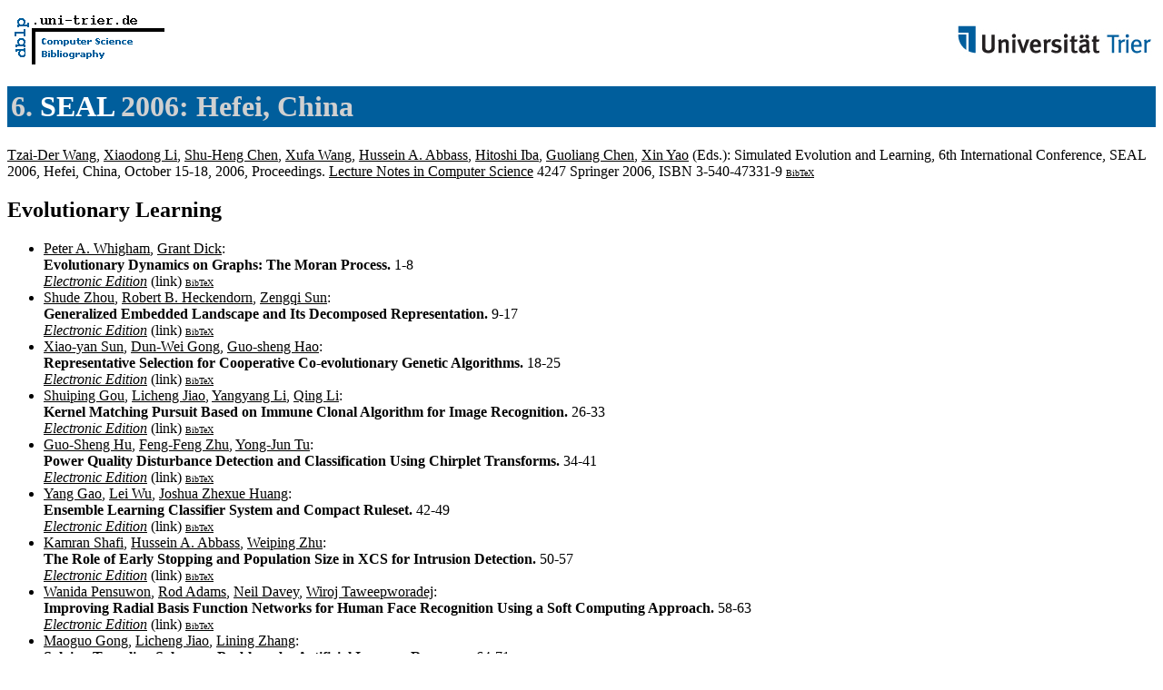

--- FILE ---
content_type: text/html; charset=UTF-8
request_url: http://www09.sigmod.org/sigmod/dblp/db/conf/seal/seal2006.html
body_size: 62688
content:
<html><head><title>SEAL</title><link href="../../../dblp.css" rel="stylesheet" type="text/css" /></head> <body> <table width="100%"><tr><td align="left"><a href="../../index.html"><img alt="dblp.uni-trier.de" src="../../Logo.gif" border=0 height=60 width=170></a></td>
<td align="right"><a href="http://www.uni-trier.de"><img alt="www.uni-trier.de" src="../../logo_universitaet-trier.gif" border=0 height=48 width=215></a></td></tr></table>
 
<h1>6. <a href="index.html">SEAL</a> 2006:
Hefei,
China</h1> <a name="2006" href="../../indices/a-tree/w/Wang:Tzai=Der.html">Tzai-Der Wang</a>, <a href="../../indices/a-tree/l/Li:Xiaodong.html">Xiaodong Li</a>, <a href="../../indices/a-tree/c/Chen:Shu=Heng.html">Shu-Heng Chen</a>, <a href="../../indices/a-tree/w/Wang:Xufa.html">Xufa Wang</a>, <a href="../../indices/a-tree/a/Abbass:Hussein_A=.html">Hussein A. Abbass</a>, <a href="../../indices/a-tree/i/Iba:Hitoshi.html">Hitoshi Iba</a>, <a href="../../indices/a-tree/c/Chen:Guoliang.html">Guoliang Chen</a>, <a href="../../indices/a-tree/y/Yao:Xin.html">Xin Yao</a> (Eds.):
Simulated Evolution and Learning, 6th International Conference, SEAL 2006, Hefei, China, October 15-18, 2006, Proceedings.
<a href="../../journals/lncs.html">Lecture Notes in Computer Science</a> 4247 Springer 2006, ISBN 3-540-47331-9 <font size="-3"><a href="http://dblp.uni-trier.de/rec/bibtex/conf/seal/2006">BibTeX</a></font>
 
<h2>Evolutionary Learning</h2> 
<ul>
<li><a name="WhighamD06" href="../../indices/a-tree/w/Whigham:Peter_A=.html">Peter A. Whigham</a>, <a href="../../indices/a-tree/d/Dick:Grant.html">Grant Dick</a>:
<br><b>Evolutionary Dynamics on Graphs: The Moran Process.
</b>1-8<br><a href="http://dx.doi.org/10.1007/11903697_1"><i>Electronic Edition</i></a> (link) <font size="-3"><a href="http://dblp.uni-trier.de/rec/bibtex/conf/seal/WhighamD06">BibTeX</a></font>

<li><a name="ZhouHS06" href="../../indices/a-tree/z/Zhou:Shude.html">Shude Zhou</a>, <a href="../../indices/a-tree/h/Heckendorn:Robert_B=.html">Robert B. Heckendorn</a>, <a href="../../indices/a-tree/s/Sun:Zengqi.html">Zengqi Sun</a>:
<br><b>Generalized Embedded Landscape and Its Decomposed Representation.
</b>9-17<br><a href="http://dx.doi.org/10.1007/11903697_2"><i>Electronic Edition</i></a> (link) <font size="-3"><a href="http://dblp.uni-trier.de/rec/bibtex/conf/seal/ZhouHS06">BibTeX</a></font>

<li><a name="SunGH06" href="../../indices/a-tree/s/Sun:Xiao=yan.html">Xiao-yan Sun</a>, <a href="../../indices/a-tree/g/Gong:Dun=Wei.html">Dun-Wei Gong</a>, <a href="../../indices/a-tree/h/Hao:Guo=sheng.html">Guo-sheng Hao</a>:
<br><b>Representative Selection for Cooperative Co-evolutionary Genetic Algorithms.
</b>18-25<br><a href="http://dx.doi.org/10.1007/11903697_3"><i>Electronic Edition</i></a> (link) <font size="-3"><a href="http://dblp.uni-trier.de/rec/bibtex/conf/seal/SunGH06">BibTeX</a></font>

<li><a name="GouJLL06" href="../../indices/a-tree/g/Gou:Shuiping.html">Shuiping Gou</a>, <a href="../../indices/a-tree/j/Jiao:Licheng.html">Licheng Jiao</a>, <a href="../../indices/a-tree/l/Li:Yangyang.html">Yangyang Li</a>, <a href="../../indices/a-tree/l/Li:Qing.html">Qing Li</a>:
<br><b>Kernel Matching Pursuit Based on Immune Clonal Algorithm for Image Recognition.
</b>26-33<br><a href="http://dx.doi.org/10.1007/11903697_4"><i>Electronic Edition</i></a> (link) <font size="-3"><a href="http://dblp.uni-trier.de/rec/bibtex/conf/seal/GouJLL06">BibTeX</a></font>

<li><a name="HuZT06" href="../../indices/a-tree/h/Hu:Guo=Sheng.html">Guo-Sheng Hu</a>, <a href="../../indices/a-tree/z/Zhu:Feng=Feng.html">Feng-Feng Zhu</a>, <a href="../../indices/a-tree/t/Tu:Yong=Jun.html">Yong-Jun Tu</a>:
<br><b>Power Quality Disturbance Detection and Classification Using Chirplet Transforms.
</b>34-41<br><a href="http://dx.doi.org/10.1007/11903697_5"><i>Electronic Edition</i></a> (link) <font size="-3"><a href="http://dblp.uni-trier.de/rec/bibtex/conf/seal/HuZT06">BibTeX</a></font>

<li><a name="GaoWH06" href="../../indices/a-tree/g/Gao:Yang.html">Yang Gao</a>, <a href="../../indices/a-tree/w/Wu:Lei.html">Lei Wu</a>, <a href="../../indices/a-tree/h/Huang:Joshua_Zhexue.html">Joshua Zhexue Huang</a>:
<br><b>Ensemble Learning Classifier System and Compact Ruleset.
</b>42-49<br><a href="http://dx.doi.org/10.1007/11903697_6"><i>Electronic Edition</i></a> (link) <font size="-3"><a href="http://dblp.uni-trier.de/rec/bibtex/conf/seal/GaoWH06">BibTeX</a></font>

<li><a name="ShafiAZ06" href="../../indices/a-tree/s/Shafi:Kamran.html">Kamran Shafi</a>, <a href="../../indices/a-tree/a/Abbass:Hussein_A=.html">Hussein A. Abbass</a>, <a href="../../indices/a-tree/z/Zhu:Weiping.html">Weiping Zhu</a>:
<br><b>The Role of Early Stopping and Population Size in XCS for Intrusion Detection.
</b>50-57<br><a href="http://dx.doi.org/10.1007/11903697_7"><i>Electronic Edition</i></a> (link) <font size="-3"><a href="http://dblp.uni-trier.de/rec/bibtex/conf/seal/ShafiAZ06">BibTeX</a></font>

<li><a name="PensuwonADT06" href="../../indices/a-tree/p/Pensuwon:Wanida.html">Wanida Pensuwon</a>, <a href="../../indices/a-tree/a/Adams:Rod.html">Rod Adams</a>, <a href="../../indices/a-tree/d/Davey:Neil.html">Neil Davey</a>, <a href="../../indices/a-tree/t/Taweepworadej:Wiroj.html">Wiroj Taweepworadej</a>:
<br><b>Improving Radial Basis Function Networks for Human Face Recognition Using a Soft Computing Approach.
</b>58-63<br><a href="http://dx.doi.org/10.1007/11903697_8"><i>Electronic Edition</i></a> (link) <font size="-3"><a href="http://dblp.uni-trier.de/rec/bibtex/conf/seal/PensuwonADT06">BibTeX</a></font>

<li><a name="GongJZ06" href="../../indices/a-tree/g/Gong:Maoguo.html">Maoguo Gong</a>, <a href="../../indices/a-tree/j/Jiao:Licheng.html">Licheng Jiao</a>, <a href="../../indices/a-tree/z/Zhang:Lining.html">Lining Zhang</a>:
<br><b>Solving Traveling Salesman Problems by Artificial Immune Response.
</b>64-71<br><a href="http://dx.doi.org/10.1007/11903697_9"><i>Electronic Edition</i></a> (link) <font size="-3"><a href="http://dblp.uni-trier.de/rec/bibtex/conf/seal/GongJZ06">BibTeX</a></font>

<li><a name="QiPLJ06" href="../../indices/a-tree/q/Qi:Yutao.html">Yutao Qi</a>, <a href="../../indices/a-tree/p/Pan:Xiaoying.html">Xiaoying Pan</a>, <a href="../../indices/a-tree/l/Liu:Fang.html">Fang Liu</a>, <a href="../../indices/a-tree/j/Jiao:Licheng.html">Licheng Jiao</a>:
<br><b>A Strategy of Mutation History Learning in Immune Clonal Selection Algorithm.
</b>72-79<br><a href="http://dx.doi.org/10.1007/11903697_10"><i>Electronic Edition</i></a> (link) <font size="-3"><a href="http://dblp.uni-trier.de/rec/bibtex/conf/seal/QiPLJ06">BibTeX</a></font>

<li><a name="LiJG06" href="../../indices/a-tree/l/Li:Yangyang.html">Yangyang Li</a>, <a href="../../indices/a-tree/j/Jiao:Licheng.html">Licheng Jiao</a>, <a href="../../indices/a-tree/g/Gou:Shuiping.html">Shuiping Gou</a>:
<br><b>Quantum-Inspired Immune Clonal Algorithm for Multiuser Detection in DS-CDMA Systems.
</b>80-87<br><a href="http://dx.doi.org/10.1007/11903697_11"><i>Electronic Edition</i></a> (link) <font size="-3"><a href="http://dblp.uni-trier.de/rec/bibtex/conf/seal/LiJG06">BibTeX</a></font>

<li><a name="MiddlemissW06" href="../../indices/a-tree/m/Middlemiss:M=.html">M. Middlemiss</a>, <a href="../../indices/a-tree/w/Whigham:Peter_A=.html">Peter A. Whigham</a>:
<br><b>Innate and Adaptive Principles for an Artificial Immune System.
</b>88-95<br><a href="http://dx.doi.org/10.1007/11903697_12"><i>Electronic Edition</i></a> (link) <font size="-3"><a href="http://dblp.uni-trier.de/rec/bibtex/conf/seal/MiddlemissW06">BibTeX</a></font>

<li><a name="LiuLZYGZ06" href="../../indices/a-tree/l/Liu:SunJun.html">SunJun Liu</a>, <a href="../../indices/a-tree/l/Li:Tao.html">Tao Li</a>, <a href="../../indices/a-tree/z/Zhao:Kui.html">Kui Zhao</a>, <a href="../../indices/a-tree/y/Yang:Jin.html">Jin Yang</a>, <a href="../../indices/a-tree/g/Gong:Xun.html">Xun Gong</a>, <a href="../../indices/a-tree/z/Zhang:JianHua.html">JianHua Zhang</a>:
<br><b>Immune-Based Dynamic Intrusion Response Model.
</b>96-103<br><a href="http://dx.doi.org/10.1007/11903697_13"><i>Electronic Edition</i></a> (link) <font size="-3"><a href="http://dblp.uni-trier.de/rec/bibtex/conf/seal/LiuLZYGZ06">BibTeX</a></font>

<li><a name="LiuLWZGHXL06" href="../../indices/a-tree/l/Liu:SunJun.html">SunJun Liu</a>, <a href="../../indices/a-tree/l/Li:Tao.html">Tao Li</a>, <a href="../../indices/a-tree/w/Wang:Diangang.html">Diangang Wang</a>, <a href="../../indices/a-tree/z/Zhao:Kui.html">Kui Zhao</a>, <a href="../../indices/a-tree/g/Gong:Xun.html">Xun Gong</a>, <a href="../../indices/a-tree/h/Hu:Xiaoqin.html">Xiaoqin Hu</a>, <a href="../../indices/a-tree/x/Xu:Chun.html">Chun Xu</a>, <a href="../../indices/a-tree/l/Liang:Gang.html">Gang Liang</a>:
<br><b>Immune Multi-agent Active Defense Model for Network Intrusion.
</b>104-111<br><a href="http://dx.doi.org/10.1007/11903697_14"><i>Electronic Edition</i></a> (link) <font size="-3"><a href="http://dblp.uni-trier.de/rec/bibtex/conf/seal/LiuLWZGHXL06">BibTeX</a></font>

<li><a name="GongLWYLL06" href="../../indices/a-tree/g/Gong:Xun.html">Xun Gong</a>, <a href="../../indices/a-tree/l/Li:Tao.html">Tao Li</a>, <a href="../../indices/a-tree/w/Wang:Tiefang.html">Tiefang Wang</a>, <a href="../../indices/a-tree/y/Yang:Jin.html">Jin Yang</a>, <a href="../../indices/a-tree/l/Liu:SunJun.html">SunJun Liu</a>, <a href="../../indices/a-tree/l/Liang:Gang.html">Gang Liang</a>:
<br><b>An Immune Mobile Agent Based Grid Intrusion Detection Model.
</b>112-119<br><a href="http://dx.doi.org/10.1007/11903697_15"><i>Electronic Edition</i></a> (link) <font size="-3"><a href="http://dblp.uni-trier.de/rec/bibtex/conf/seal/GongLWYLL06">BibTeX</a></font>

<li><a name="DongweiYNK06" href="../../indices/a-tree/d/Dongwei:Guo.html">Guo Dongwei</a>, <a href="../../indices/a-tree/y/Yanbin:Liu.html">Liu Yanbin</a>, <a href="../../indices/a-tree/n/Na:Zhang.html">Zhang Na</a>, <a href="../../indices/a-tree/k/Kangping:Wang.html">Wang Kangping</a>:
<br><b>Solving Optimization Problem Using Multi-agent Model Based on Belief Interaction.
</b>120-125<br><a href="http://dx.doi.org/10.1007/11903697_16"><i>Electronic Edition</i></a> (link) <font size="-3"><a href="http://dblp.uni-trier.de/rec/bibtex/conf/seal/DongweiYNK06">BibTeX</a></font>

<li><a name="ZhangCZTL06" href="../../indices/a-tree/z/Zhang:Jun.html">Jun Zhang</a>, <a href="../../indices/a-tree/c/Chen:Wei=neng.html">Wei-neng Chen</a>, <a href="../../indices/a-tree/z/Zhong:Jinghui.html">Jinghui Zhong</a>, <a href="../../indices/a-tree/t/Tan:Xuan.html">Xuan Tan</a>, <a href="../../indices/a-tree/l/Li:Yun.html">Yun Li</a>:
<br><b>Continuous Function Optimization Using Hybrid Ant Colony Approach with Orthogonal Design Scheme.
</b>126-133<br><a href="http://dx.doi.org/10.1007/11903697_17"><i>Electronic Edition</i></a> (link) <font size="-3"><a href="http://dblp.uni-trier.de/rec/bibtex/conf/seal/ZhangCZTL06">BibTeX</a></font>

<li><a name="SchoemanE06" href="../../indices/a-tree/s/Schoeman:Isabella.html">Isabella Schoeman</a>, <a href="../../indices/a-tree/e/Engelbrecht:Andries_Petrus.html">Andries Petrus Engelbrecht</a>:
<br><b>Niching for Dynamic Environments Using Particle Swarm Optimization.
</b>134-141<br><a href="http://dx.doi.org/10.1007/11903697_18"><i>Electronic Edition</i></a> (link) <font size="-3"><a href="http://dblp.uni-trier.de/rec/bibtex/conf/seal/SchoemanE06">BibTeX</a></font>

<li><a name="KongT06" href="../../indices/a-tree/k/Kong:Min.html">Min Kong</a>, <a href="../../indices/a-tree/t/Tian:Peng.html">Peng Tian</a>:
<br><b>A New Ant Colony Optimization Applied for the Multidimensional Knapsack Problem.
</b>142-149<br><a href="http://dx.doi.org/10.1007/11903697_19"><i>Electronic Edition</i></a> (link) <font size="-3"><a href="http://dblp.uni-trier.de/rec/bibtex/conf/seal/KongT06">BibTeX</a></font>

<li><a name="CongSJ06" href="../../indices/a-tree/c/Cong:Lin.html">Lin Cong</a>, <a href="../../indices/a-tree/s/Sha:Yuheng.html">Yuheng Sha</a>, <a href="../../indices/a-tree/j/Jiao:Licheng.html">Licheng Jiao</a>:
<br><b>Numerical Optimization Using Organizational Particle Swarm Algorithm.
</b>150-157<br><a href="http://dx.doi.org/10.1007/11903697_20"><i>Electronic Edition</i></a> (link) <font size="-3"><a href="http://dblp.uni-trier.de/rec/bibtex/conf/seal/CongSJ06">BibTeX</a></font>

<li><a name="YangSZW06" href="../../indices/a-tree/y/Yang:Qingyun.html">Qingyun Yang</a>, <a href="../../indices/a-tree/s/Sun:Jigui.html">Jigui Sun</a>, <a href="../../indices/a-tree/z/Zhang:Juyang.html">Juyang Zhang</a>, <a href="../../indices/a-tree/w/Wang:Chunjie.html">Chunjie Wang</a>:
<br><b>A Hybrid Discrete Particle Swarm Algorithm for Open-Shop Problems.
</b>158-165<br><a href="http://dx.doi.org/10.1007/11903697_21"><i>Electronic Edition</i></a> (link) <font size="-3"><a href="http://dblp.uni-trier.de/rec/bibtex/conf/seal/YangSZW06">BibTeX</a></font>

<li><a name="ZhangJXS06" href="../../indices/a-tree/z/Zhang:Guofu.html">Guofu Zhang</a>, <a href="../../indices/a-tree/j/Jiang:Jianguo.html">Jianguo Jiang</a>, <a href="../../indices/a-tree/x/Xia:Na.html">Na Xia</a>, <a href="../../indices/a-tree/s/Su:Zhaopin.html">Zhaopin Su</a>:
<br><b>Particle Swarms Cooperative Optimization for Coalition Generation Problem.
</b>166-173<br><a href="http://dx.doi.org/10.1007/11903697_22"><i>Electronic Edition</i></a> (link) <font size="-3"><a href="http://dblp.uni-trier.de/rec/bibtex/conf/seal/ZhangJXS06">BibTeX</a></font>

<li><a name="WeiW06" href="../../indices/a-tree/w/Wei:Jingxuan.html">Jingxuan Wei</a>, <a href="../../indices/a-tree/w/Wang:Yuping.html">Yuping Wang</a>:
<br><b>A Novel Multi-objective PSO Algorithm for Constrained Optimization Problems.
</b>174-180<br><a href="http://dx.doi.org/10.1007/11903697_23"><i>Electronic Edition</i></a> (link) <font size="-3"><a href="http://dblp.uni-trier.de/rec/bibtex/conf/seal/WeiW06">BibTeX</a></font>

<li><a name="LiTHZ06" href="../../indices/a-tree/l/Li:Xiangyong.html">Xiangyong Li</a>, <a href="../../indices/a-tree/t/Tian:Peng.html">Peng Tian</a>, <a href="../../indices/a-tree/h/Hua:Jing.html">Jing Hua</a>, <a href="../../indices/a-tree/z/Zhong:Ning.html">Ning Zhong</a>:
<br><b>A Hybrid Discrete Particle Swarm Optimization for the Traveling Salesman Problem.
</b>181-188<br><a href="http://dx.doi.org/10.1007/11903697_24"><i>Electronic Edition</i></a> (link) <font size="-3"><a href="http://dblp.uni-trier.de/rec/bibtex/conf/seal/LiTHZ06">BibTeX</a></font>

<li><a name="LiuPM06" href="../../indices/a-tree/l/Liu:Bo.html">Bo Liu</a>, <a href="../../indices/a-tree/p/Pan:Jiuhui.html">Jiuhui Pan</a>, <a href="../../indices/a-tree/m/McKay:Robert_I=.html">Robert I. McKay</a>:
<br><b>Incremental Clustering Based on Swarm Intelligence.
</b>189-196<br><a href="http://dx.doi.org/10.1007/11903697_25"><i>Electronic Edition</i></a> (link) <font size="-3"><a href="http://dblp.uni-trier.de/rec/bibtex/conf/seal/LiuPM06">BibTeX</a></font>

<li><a name="LiuACM06" href="../../indices/a-tree/l/Liu:Hongbo.html">Hongbo Liu</a>, <a href="../../indices/a-tree/a/Abraham:Ajith.html">Ajith Abraham</a>, <a href="../../indices/a-tree/c/Choi:Okkyung.html">Okkyung Choi</a>, <a href="../../indices/a-tree/m/Moon:Seong_Hwan.html">Seong Hwan Moon</a>:
<br><b>Variable Neighborhood Particle Swarm Optimization for Multi-objective Flexible Job-Shop Scheduling Problems.
</b>197-204<br><a href="http://dx.doi.org/10.1007/11903697_26"><i>Electronic Edition</i></a> (link) <font size="-3"><a href="http://dblp.uni-trier.de/rec/bibtex/conf/seal/LiuACM06">BibTeX</a></font>

<li><a name="LiuY06" href="../../indices/a-tree/l/Liu:Yumin.html">Yumin Liu</a>, <a href="../../indices/a-tree/y/Yu:Zhongyuan.html">Zhongyuan Yu</a>:
<br><b>Optimal Designing of Multi-channel WDM Filter Using Intelligent Particle Swarm Optimization Algorithm.
</b>205-212<br><a href="http://dx.doi.org/10.1007/11903697_27"><i>Electronic Edition</i></a> (link) <font size="-3"><a href="http://dblp.uni-trier.de/rec/bibtex/conf/seal/LiuY06">BibTeX</a></font>

<li><a name="LiangS06" href="../../indices/a-tree/l/Liang:Jing_J=.html">Jing J. Liang</a>, <a href="../../indices/a-tree/s/Suganthan:Ponnuthurai_N=.html">Ponnuthurai N. Suganthan</a>:
<br><b>Adaptive Comprehensive Learning Particle Swarm Optimizer with History Learning.
</b>213-220<br><a href="http://dx.doi.org/10.1007/11903697_28"><i>Electronic Edition</i></a> (link) <font size="-3"><a href="http://dblp.uni-trier.de/rec/bibtex/conf/seal/LiangS06">BibTeX</a></font>

<li><a name="LiuY06a" href="../../indices/a-tree/l/Liu:Yumin.html">Yumin Liu</a>, <a href="../../indices/a-tree/y/Yu:Zhongyuan.html">Zhongyuan Yu</a>:
<br><b>Optimal Designing of EDFA Gain Flattening Long Period Fiber Grating by Intelligent Particle Swarm Optimization Algorithm.
</b>221-227<br><a href="http://dx.doi.org/10.1007/11903697_29"><i>Electronic Edition</i></a> (link) <font size="-3"><a href="http://dblp.uni-trier.de/rec/bibtex/conf/seal/LiuY06a">BibTeX</a></font>

</ul>
<h2>Evolutionary Optimisation</h2> 
<ul>
<li><a name="LiuXHT06" href="../../indices/a-tree/l/Liu:Yuhua.html">Yuhua Liu</a>, <a href="../../indices/a-tree/x/Xu:Kaihua.html">Kaihua Xu</a>, <a href="../../indices/a-tree/h/Huang:Hao.html">Hao Huang</a>, <a href="../../indices/a-tree/t/Teng:Wei.html">Wei Teng</a>:
<br><b>Research of Undirected Network Capacity Expansion Based on the Spanning-Tree.
</b>228-235<br><a href="http://dx.doi.org/10.1007/11903697_30"><i>Electronic Edition</i></a> (link) <font size="-3"><a href="http://dblp.uni-trier.de/rec/bibtex/conf/seal/LiuXHT06">BibTeX</a></font>

<li><a name="LiYK06" href="../../indices/a-tree/l/Li:Changhe.html">Changhe Li</a>, <a href="../../indices/a-tree/y/Yang:Ming.html">Ming Yang</a>, <a href="../../indices/a-tree/k/Kang:Lishan.html">Lishan Kang</a>:
<br><b>A New Approach to Solving Dynamic Traveling Salesman Problems.
</b>236-243<br><a href="http://dx.doi.org/10.1007/11903697_31"><i>Electronic Edition</i></a> (link) <font size="-3"><a href="http://dblp.uni-trier.de/rec/bibtex/conf/seal/LiYK06">BibTeX</a></font>

<li><a name="XuSS06" href="../../indices/a-tree/x/Xu:Yao=qun.html">Yao-qun Xu</a>, <a href="../../indices/a-tree/s/Sun:Ming.html">Ming Sun</a>, <a href="../../indices/a-tree/s/Shen:Ji=hong.html">Ji-hong Shen</a>:
<br><b>Shannon Wavelet Chaotic Neural Networks.
</b>244-251<br><a href="http://dx.doi.org/10.1007/11903697_32"><i>Electronic Edition</i></a> (link) <font size="-3"><a href="http://dblp.uni-trier.de/rec/bibtex/conf/seal/XuSS06">BibTeX</a></font>

<li><a name="ZhouS06" href="../../indices/a-tree/z/Zhou:Shude.html">Shude Zhou</a>, <a href="../../indices/a-tree/s/Sun:Zengqi.html">Zengqi Sun</a>:
<br><b>Deterministic Divide-and-Conquer Algorithm for Decomposable Black-Box Optimization Problems with Bounded Difficulty.
</b>252-260<br><a href="http://dx.doi.org/10.1007/11903697_33"><i>Electronic Edition</i></a> (link) <font size="-3"><a href="http://dblp.uni-trier.de/rec/bibtex/conf/seal/ZhouS06">BibTeX</a></font>

<li><a name="SunLX06" href="../../indices/a-tree/s/Sun:Jun.html">Jun Sun</a>, <a href="../../indices/a-tree/l/Liu:Jing.html">Jing Liu</a>, <a href="../../indices/a-tree/x/Xu:Wenbo.html">Wenbo Xu</a>:
<br><b>QPSO-Based QoS Multicast Routing Algorithm.
</b>261-268<br><a href="http://dx.doi.org/10.1007/11903697_34"><i>Electronic Edition</i></a> (link) <font size="-3"><a href="http://dblp.uni-trier.de/rec/bibtex/conf/seal/SunLX06">BibTeX</a></font>

<li><a name="SolisSI06" href="../../indices/a-tree/s/Sol=iacute=s:Juan_Frausto.html">Juan Frausto Sol&iacute;s</a>, <a href="../../indices/a-tree/s/S=aacute=nchez:H=eacute=ctor_Sanvicente.html">H&eacute;ctor Sanvicente S&aacute;nchez</a>, <a href="../../indices/a-tree/i/Imperial=Valenzuela:Froil=aacute=n.html">Froil&aacute;n Imperial-Valenzuela</a>:
<br><b>ANDYMARK: An Analytical Method to Establish Dynamically the Length of the Markov Chain in Simulated Annealing for the Satisfiability Problem.
</b>269-276<br><a href="http://dx.doi.org/10.1007/11903697_35"><i>Electronic Edition</i></a> (link) <font size="-3"><a href="http://dblp.uni-trier.de/rec/bibtex/conf/seal/SolisSI06">BibTeX</a></font>

<li><a name="SunZ06" href="../../indices/a-tree/s/Sun:Linsong.html">Linsong Sun</a>, <a href="../../indices/a-tree/z/Zhang:Weihua.html">Weihua Zhang</a>:
<br><b>An Accelerated Micro Genetic Algorithm for Numerical Optimization.
</b>277-283<br><a href="http://dx.doi.org/10.1007/11903697_36"><i>Electronic Edition</i></a> (link) <font size="-3"><a href="http://dblp.uni-trier.de/rec/bibtex/conf/seal/SunZ06">BibTeX</a></font>

<li><a name="WeeYSW06" href="../../indices/a-tree/w/Wee:Hui=Ming.html">Hui-Ming Wee</a>, <a href="../../indices/a-tree/y/Yu:Jonas_C=_P=.html">Jonas C. P. Yu</a>, <a href="../../indices/a-tree/s/Su:Ling=Huey.html">Ling-Huey Su</a>, <a href="../../indices/a-tree/w/Wu:Te=Chin.html">Te-Chin Wu</a>:
<br><b>Optimal Ordering and Recovery Policy for Reusable Items with Shortages.
</b>284-291<br><a href="http://dx.doi.org/10.1007/11903697_37"><i>Electronic Edition</i></a> (link) <font size="-3"><a href="http://dblp.uni-trier.de/rec/bibtex/conf/seal/WeeYSW06">BibTeX</a></font>

<li><a name="DuLXK06" href="../../indices/a-tree/d/Du:Xin.html">Xin Du</a>, <a href="../../indices/a-tree/l/Li:Yueqiao.html">Yueqiao Li</a>, <a href="../../indices/a-tree/x/Xie:Datong.html">Datong Xie</a>, <a href="../../indices/a-tree/k/Kang:Lishan.html">Lishan Kang</a>:
<br><b>A New Algorithm of Automatic Programming: GEGEP.
</b>292-301<br><a href="http://dx.doi.org/10.1007/11903697_38"><i>Electronic Edition</i></a> (link) <font size="-3"><a href="http://dblp.uni-trier.de/rec/bibtex/conf/seal/DuLXK06">BibTeX</a></font>

<li><a name="LiuZ06" href="../../indices/a-tree/l/Liu:Jing.html">Jing Liu</a>, <a href="../../indices/a-tree/z/Zhong:Weicai.html">Weicai Zhong</a>:
<br><b>Constrained Optimization Using Organizational Evolutionary Algorithm.
</b>302-309<br><a href="http://dx.doi.org/10.1007/11903697_39"><i>Electronic Edition</i></a> (link) <font size="-3"><a href="http://dblp.uni-trier.de/rec/bibtex/conf/seal/LiuZ06">BibTeX</a></font>

<li><a name="IorioL06" href="../../indices/a-tree/i/Iorio:Antony_W=.html">Antony W. Iorio</a>, <a href="../../indices/a-tree/l/Li:Xiaodong.html">Xiaodong Li</a>:
<br><b>Rotationally Invariant Crossover Operators in Evolutionary Multi-objective Optimization.
</b>310-317<br><a href="http://dx.doi.org/10.1007/11903697_40"><i>Electronic Edition</i></a> (link) <font size="-3"><a href="http://dblp.uni-trier.de/rec/bibtex/conf/seal/IorioL06">BibTeX</a></font>

<li><a name="ZhangGLHW06" href="../../indices/a-tree/z/Zhang:Min.html">Min Zhang</a>, <a href="../../indices/a-tree/g/Geng:Huantong.html">Huantong Geng</a>, <a href="../../indices/a-tree/l/Luo:Wenjian.html">Wenjian Luo</a>, <a href="../../indices/a-tree/h/Huang:Linfeng.html">Linfeng Huang</a>, <a href="../../indices/a-tree/w/Wang:Xufa.html">Xufa Wang</a>:
<br><b>A Hybrid of Differential Evolution and Genetic Algorithm for Constrained Multiobjective Optimization Problems.
</b>318-327<br><a href="http://dx.doi.org/10.1007/11903697_41"><i>Electronic Edition</i></a> (link) <font size="-3"><a href="http://dblp.uni-trier.de/rec/bibtex/conf/seal/ZhangGLHW06">BibTeX</a></font>

<li><a name="TangP06" href="../../indices/a-tree/t/Tang:Weimin.html">Weimin Tang</a>, <a href="../../indices/a-tree/p/Peng:Juanjuan.html">Juanjuan Peng</a>:
<br><b>The Research on Repurchase Announcements of Open-Market Stock.
</b>328-335<br><a href="http://dx.doi.org/10.1007/11903697_42"><i>Electronic Edition</i></a> (link) <font size="-3"><a href="http://dblp.uni-trier.de/rec/bibtex/conf/seal/TangP06">BibTeX</a></font>

<li><a name="GengZHW06" href="../../indices/a-tree/g/Geng:Huantong.html">Huantong Geng</a>, <a href="../../indices/a-tree/z/Zhang:Min.html">Min Zhang</a>, <a href="../../indices/a-tree/h/Huang:Linfeng.html">Linfeng Huang</a>, <a href="../../indices/a-tree/w/Wang:Xufa.html">Xufa Wang</a>:
<br><b>Infeasible Elitists and Stochastic Ranking Selection in Constrained Evolutionary Multi-objective Optimization.
</b>336-344<br><a href="http://dx.doi.org/10.1007/11903697_43"><i>Electronic Edition</i></a> (link) <font size="-3"><a href="http://dblp.uni-trier.de/rec/bibtex/conf/seal/GengZHW06">BibTeX</a></font>

<li><a name="ShiLZ06" href="../../indices/a-tree/s/Shi:Yingzi.html">Yingzi Shi</a>, <a href="../../indices/a-tree/l/Lu:Jiangang.html">Jiangang Lu</a>, <a href="../../indices/a-tree/z/Zheng:Qiang.html">Qiang Zheng</a>:
<br><b>A New Strategy for Parameter Estimation of Dynamic Differential Equations Based on NSGA II.
</b>345-352<br><a href="http://dx.doi.org/10.1007/11903697_44"><i>Electronic Edition</i></a> (link) <font size="-3"><a href="http://dblp.uni-trier.de/rec/bibtex/conf/seal/ShiLZ06">BibTeX</a></font>

<li><a name="ZhengLH06" href="../../indices/a-tree/z/Zheng:Bojin.html">Bojin Zheng</a>, <a href="../../indices/a-tree/l/Li:Yuanxiang.html">Yuanxiang Li</a>, <a href="../../indices/a-tree/h/Hu:Ting.html">Ting Hu</a>:
<br><b>Vector Prediction Approach to Handle Dynamical Optimization Problems.
</b>353-360<br><a href="http://dx.doi.org/10.1007/11903697_45"><i>Electronic Edition</i></a> (link) <font size="-3"><a href="http://dblp.uni-trier.de/rec/bibtex/conf/seal/ZhengLH06">BibTeX</a></font>

<li><a name="MacNish06" href="../../indices/a-tree/m/MacNish:Cara.html">Cara MacNish</a>:
<br><b>Benchmarking Evolutionary and Hybrid Algorithms Using Randomized Self-similar Landscapes.
</b>361-368<br><a href="http://dx.doi.org/10.1007/11903697_46"><i>Electronic Edition</i></a> (link) <font size="-3"><a href="http://dblp.uni-trier.de/rec/bibtex/conf/seal/MacNish06">BibTeX</a></font>

<li><a name="GuoGY06" href="../../indices/a-tree/g/Guo:Yi=Nan.html">Yi-Nan Guo</a>, <a href="../../indices/a-tree/g/Gong:Dun=Wei.html">Dun-Wei Gong</a>, <a href="../../indices/a-tree/y/Yang:Ding=quan.html">Ding-quan Yang</a>:
<br><b>Interactive Genetic Algorithms Based on Implicit Knowledge Model.
</b>369-376<br><a href="http://dx.doi.org/10.1007/11903697_47"><i>Electronic Edition</i></a> (link) <font size="-3"><a href="http://dblp.uni-trier.de/rec/bibtex/conf/seal/GuoGY06">BibTeX</a></font>

<li><a name="TsaiCW06" href="../../indices/a-tree/t/Tsai:Chang=Chun.html">Chang-Chun Tsai</a>, <a href="../../indices/a-tree/c/Chu:Chao=Hsien.html">Chao-Hsien Chu</a>, <a href="../../indices/a-tree/w/Wu:Xiaodan.html">Xiaodan Wu</a>:
<br><b>An Evolutionary Fuzzy Multi-objective Approach to Cell Formation.
</b>377-383<br><a href="http://dx.doi.org/10.1007/11903697_48"><i>Electronic Edition</i></a> (link) <font size="-3"><a href="http://dblp.uni-trier.de/rec/bibtex/conf/seal/TsaiCW06">BibTeX</a></font>

<li><a name="BuiDAE06" href="../../indices/a-tree/b/Bui:Lam_Thu.html">Lam Thu Bui</a>, <a href="../../indices/a-tree/d/Deb:Kalyanmoy.html">Kalyanmoy Deb</a>, <a href="../../indices/a-tree/a/Abbass:Hussein_A=.html">Hussein A. Abbass</a>, <a href="../../indices/a-tree/e/Essam:Daryl.html">Daryl Essam</a>:
<br><b>Dual Guidance in Evolutionary Multi-objective Optimization by Localization.
</b>384-391<br><a href="http://dx.doi.org/10.1007/11903697_49"><i>Electronic Edition</i></a> (link) <font size="-3"><a href="http://dblp.uni-trier.de/rec/bibtex/conf/seal/BuiDAE06">BibTeX</a></font>

<li><a name="HeYY06" href="../../indices/a-tree/h/He:Jingsong.html">Jingsong He</a>, <a href="../../indices/a-tree/y/Yang:Zhengyu.html">Zhengyu Yang</a>, <a href="../../indices/a-tree/y/Yao:Xin.html">Xin Yao</a>:
<br><b>Hybridisation of Particle Swarm Optimization and Fast Evolutionary Programming.
</b>392-399<br><a href="http://dx.doi.org/10.1007/11903697_50"><i>Electronic Edition</i></a> (link) <font size="-3"><a href="http://dblp.uni-trier.de/rec/bibtex/conf/seal/HeYY06">BibTeX</a></font>

<li><a name="TsouFCK06" href="../../indices/a-tree/t/Tsou:Ching=Shih.html">Ching-Shih Tsou</a>, <a href="../../indices/a-tree/f/Fang:Hsiao=Hua.html">Hsiao-Hua Fang</a>, <a href="../../indices/a-tree/c/Chang:Hsu=Hwa.html">Hsu-Hwa Chang</a>, <a href="../../indices/a-tree/k/Kao:Chia=Hung.html">Chia-Hung Kao</a>:
<br><b>An Improved Particle Swarm Pareto Optimizer with Local Search and Clustering.
</b>400-407<br><a href="http://dx.doi.org/10.1007/11903697_51"><i>Electronic Edition</i></a> (link) <font size="-3"><a href="http://dblp.uni-trier.de/rec/bibtex/conf/seal/TsouFCK06">BibTeX</a></font>

<li><a name="LiW06" href="../../indices/a-tree/l/Li:Hecheng.html">Hecheng Li</a>, <a href="../../indices/a-tree/w/Wang:Yuping.html">Yuping Wang</a>:
<br><b>A Hybrid Genetic Algorithm for Solving a Class of Nonlinear Bilevel Programming Problems.
</b>408-415<br><a href="http://dx.doi.org/10.1007/11903697_52"><i>Electronic Edition</i></a> (link) <font size="-3"><a href="http://dblp.uni-trier.de/rec/bibtex/conf/seal/LiW06">BibTeX</a></font>

<li><a name="Kuo06" href="../../indices/a-tree/k/Kuo:Ting.html">Ting Kuo</a>:
<br><b>A Synergistic Selection Strategy in the Genetic Algorithms.
</b>416-423<br><a href="http://dx.doi.org/10.1007/11903697_53"><i>Electronic Edition</i></a> (link) <font size="-3"><a href="http://dblp.uni-trier.de/rec/bibtex/conf/seal/Kuo06">BibTeX</a></font>

<li><a name="WeiL06" href="../../indices/a-tree/w/Wei:Jyh=Da.html">Jyh-Da Wei</a>, <a href="../../indices/a-tree/l/Lee:D=_T=.html">D. T. Lee</a>:
<br><b>Priority-Based Genetic Local Search and Its Application to the Traveling Salesman Problem.
</b>424-432<br><a href="http://dx.doi.org/10.1007/11903697_54"><i>Electronic Edition</i></a> (link) <font size="-3"><a href="http://dblp.uni-trier.de/rec/bibtex/conf/seal/WeiL06">BibTeX</a></font>

<li><a name="WangZJ06" href="../../indices/a-tree/w/Wang:Jing.html">Jing Wang</a>, <a href="../../indices/a-tree/z/Zhang:Xiao=hua.html">Xiao-hua Zhang</a>, <a href="../../indices/a-tree/j/Jiao:Licheng.html">Licheng Jiao</a>:
<br><b>Integrated the Simplified Interpolation and Clonal Selection into the Particle Swarm Optimization for Optimization Problems.
</b>433-440<br><a href="http://dx.doi.org/10.1007/11903697_55"><i>Electronic Edition</i></a> (link) <font size="-3"><a href="http://dblp.uni-trier.de/rec/bibtex/conf/seal/WangZJ06">BibTeX</a></font>

<li><a name="GaoLZC06" href="../../indices/a-tree/g/Gao:Fang.html">Fang Gao</a>, <a href="../../indices/a-tree/l/Liu:Hongwei.html">Hongwei Liu</a>, <a href="../../indices/a-tree/z/Zhao:Qiang.html">Qiang Zhao</a>, <a href="../../indices/a-tree/c/Cui:Gang.html">Gang Cui</a>:
<br><b>Hybrid Model of Genetic Algorithm and Cultural Algorithms for Optimization Problem.
</b>441-448<br><a href="http://dx.doi.org/10.1007/11903697_56"><i>Electronic Edition</i></a> (link) <font size="-3"><a href="http://dblp.uni-trier.de/rec/bibtex/conf/seal/GaoLZC06">BibTeX</a></font>

<li><a name="AgrawalM06" href="../../indices/a-tree/a/Agrawal:A=.html">A. Agrawal</a>, <a href="../../indices/a-tree/m/Mitchell:I=.html">I. Mitchell</a>:
<br><b>Selection Enthusiasm.
</b>449-456<br><a href="http://dx.doi.org/10.1007/11903697_57"><i>Electronic Edition</i></a> (link) <font size="-3"><a href="http://dblp.uni-trier.de/rec/bibtex/conf/seal/AgrawalM06">BibTeX</a></font>

<li><a name="DickW06" href="../../indices/a-tree/d/Dick:Grant.html">Grant Dick</a>, <a href="../../indices/a-tree/w/Whigham:Peter_A=.html">Peter A. Whigham</a>:
<br><b>Spatially-Structured Evolutionary Algorithms and Sharing: Do They Mix?
</b>457-464<br><a href="http://dx.doi.org/10.1007/11903697_58"><i>Electronic Edition</i></a> (link) <font size="-3"><a href="http://dblp.uni-trier.de/rec/bibtex/conf/seal/DickW06">BibTeX</a></font>

<li><a name="WangZL06" href="../../indices/a-tree/w/Wang:Weixing.html">Weixing Wang</a>, <a href="../../indices/a-tree/z/Zhao:Qi.html">Qi Zhao</a>, <a href="../../indices/a-tree/l/Luo:Wang.html">Wang Luo</a>:
<br><b>Suggested Algorithms for Blood Cell Images.
</b>465-472<br><a href="http://dx.doi.org/10.1007/11903697_59"><i>Electronic Edition</i></a> (link) <font size="-3"><a href="http://dblp.uni-trier.de/rec/bibtex/conf/seal/WangZL06">BibTeX</a></font>

<li><a name="NiuS06" href="../../indices/a-tree/n/Niu:Yifeng.html">Yifeng Niu</a>, <a href="../../indices/a-tree/s/Shen:Lincheng.html">Lincheng Shen</a>:
<br><b>An Adaptive Multi-objective Particle Swarm Optimization for Color Image Fusion.
</b>473-480<br><a href="http://dx.doi.org/10.1007/11903697_60"><i>Electronic Edition</i></a> (link) <font size="-3"><a href="http://dblp.uni-trier.de/rec/bibtex/conf/seal/NiuS06">BibTeX</a></font>

<li><a name="ZhengLSZ06" href="../../indices/a-tree/z/Zheng:Binbin.html">Binbin Zheng</a>, <a href="../../indices/a-tree/l/Li:Yuanxiang.html">Yuanxiang Li</a>, <a href="../../indices/a-tree/s/Shen:Xianjun.html">Xianjun Shen</a>, <a href="../../indices/a-tree/z/Zheng:Bojin.html">Bojin Zheng</a>:
<br><b>A New Dynamic Particle Swarm Optimizer.
</b>481-488<br><a href="http://dx.doi.org/10.1007/11903697_61"><i>Electronic Edition</i></a> (link) <font size="-3"><a href="http://dblp.uni-trier.de/rec/bibtex/conf/seal/ZhengLSZ06">BibTeX</a></font>

<li><a name="LiuDS06" href="../../indices/a-tree/l/Liu:Anzuo.html">Anzuo Liu</a>, <a href="../../indices/a-tree/d/Deng:Guishi.html">Guishi Deng</a>, <a href="../../indices/a-tree/s/Shan:Shimin.html">Shimin Shan</a>:
<br><b>Mean-Contribution Ant System: An Improved Version of Ant Colony Optimization for Traveling Salesman Problem.
</b>489-496<br><a href="http://dx.doi.org/10.1007/11903697_62"><i>Electronic Edition</i></a> (link) <font size="-3"><a href="http://dblp.uni-trier.de/rec/bibtex/conf/seal/LiuDS06">BibTeX</a></font>

<li><a name="SunXF06" href="../../indices/a-tree/s/Sun:Jun.html">Jun Sun</a>, <a href="../../indices/a-tree/x/Xu:Wenbo.html">Wenbo Xu</a>, <a href="../../indices/a-tree/f/Fang:Wei.html">Wei Fang</a>:
<br><b>A Diversity-Guided Quantum-Behaved Particle Swarm Optimization Algorithm.
</b>497-504<br><a href="http://dx.doi.org/10.1007/11903697_63"><i>Electronic Edition</i></a> (link) <font size="-3"><a href="http://dblp.uni-trier.de/rec/bibtex/conf/seal/SunXF06">BibTeX</a></font>

<li><a name="DickW06a" href="../../indices/a-tree/d/Dick:Grant.html">Grant Dick</a>, <a href="../../indices/a-tree/w/Whigham:Peter_A=.html">Peter A. Whigham</a>:
<br><b>Multimodal Optimisation with Structured Populations and Local Environments.
</b>505-512<br><a href="http://dx.doi.org/10.1007/11903697_64"><i>Electronic Edition</i></a> (link) <font size="-3"><a href="http://dblp.uni-trier.de/rec/bibtex/conf/seal/DickW06a">BibTeX</a></font>

<li><a name="HaoHZT06" href="../../indices/a-tree/h/Hao:Zhifeng.html">Zhifeng Hao</a>, <a href="../../indices/a-tree/h/Huang:Han.html">Han Huang</a>, <a href="../../indices/a-tree/z/Zhang:Xili.html">Xili Zhang</a>, <a href="../../indices/a-tree/t/Tu:Kun.html">Kun Tu</a>:
<br><b>A Time Complexity Analysis of ACO for Linear Functions.
</b>513-520<br><a href="http://dx.doi.org/10.1007/11903697_65"><i>Electronic Edition</i></a> (link) <font size="-3"><a href="http://dblp.uni-trier.de/rec/bibtex/conf/seal/HaoHZT06">BibTeX</a></font>

<li><a name="LvLCJG06" href="../../indices/a-tree/l/Lv:Yanping.html">Yanping Lv</a>, <a href="../../indices/a-tree/l/Li:Shaozi.html">Shaozi Li</a>, <a href="../../indices/a-tree/c/Chen:Shuili.html">Shuili Chen</a>, <a href="../../indices/a-tree/j/Jiang:Qingshan.html">Qingshan Jiang</a>, <a href="../../indices/a-tree/g/Guo:Wenzhong.html">Wenzhong Guo</a>:
<br><b>Particle Swarm Optimization Based on Information Diffusion and Clonal Selection.
</b>521-528<br><a href="http://dx.doi.org/10.1007/11903697_66"><i>Electronic Edition</i></a> (link) <font size="-3"><a href="http://dblp.uni-trier.de/rec/bibtex/conf/seal/LvLCJG06">BibTeX</a></font>

<li><a name="MiquelezBL06" href="../../indices/a-tree/m/Miqu=eacute=lez:Teresa.html">Teresa Miqu&eacute;lez</a>, <a href="../../indices/a-tree/b/Bengoetxea:Endika.html">Endika Bengoetxea</a>, <a href="../../indices/a-tree/l/Larra=ntilde=aga:Pedro.html">Pedro Larra&ntilde;aga</a>:
<br><b>Evolutionary Bayesian Classifier-Based Optimization in Continuous Domains.
</b>529-536<br><a href="http://dx.doi.org/10.1007/11903697_67"><i>Electronic Edition</i></a> (link) <font size="-3"><a href="http://dblp.uni-trier.de/rec/bibtex/conf/seal/MiquelezBL06">BibTeX</a></font>

<li><a name="ElfekySE06" href="../../indices/a-tree/e/Elfeky:Ehab_Z=.html">Ehab Z. Elfeky</a>, <a href="../../indices/a-tree/s/Sarker:Ruhul_A=.html">Ruhul A. Sarker</a>, <a href="../../indices/a-tree/e/Essam:Daryl_Leslie.html">Daryl Leslie Essam</a>:
<br><b>A Simple Ranking and Selection for Constrained Evolutionary Optimization.
</b>537-544<br><a href="http://dx.doi.org/10.1007/11903697_68"><i>Electronic Edition</i></a> (link) <font size="-3"><a href="http://dblp.uni-trier.de/rec/bibtex/conf/seal/ElfekySE06">BibTeX</a></font>

<li><a name="DingZS06" href="../../indices/a-tree/d/Ding:Nan.html">Nan Ding</a>, <a href="../../indices/a-tree/z/Zhou:Shude.html">Shude Zhou</a>, <a href="../../indices/a-tree/s/Sun:Zengqi.html">Zengqi Sun</a>:
<br><b>Optimizing Continuous Problems Using Estimation of Distribution Algorithm Based on Histogram Model.
</b>545-552<br><a href="http://dx.doi.org/10.1007/11903697_69"><i>Electronic Edition</i></a> (link) <font size="-3"><a href="http://dblp.uni-trier.de/rec/bibtex/conf/seal/DingZS06">BibTeX</a></font>

<li><a name="ZiyiL06" href="../../indices/a-tree/c/Chen:Ziyi.html">Ziyi Chen</a>, <a href="../../indices/a-tree/k/Kang:Lishan.html">Lishan Kang</a>:
<br><b>Population Climbing Evolutionary Algorithm for Multimodal Function Global Optimization.
</b>553-559<br><a href="http://dx.doi.org/10.1007/11903697_70"><i>Electronic Edition</i></a> (link) <font size="-3"><a href="http://dblp.uni-trier.de/rec/bibtex/conf/seal/ZiyiL06">BibTeX</a></font>

</ul>
<h2>Hybrid Learning</h2> 
<ul>
<li><a name="KimKS06" href="../../indices/a-tree/k/Kim:Kwang=Baek.html">Kwang-Baek Kim</a>, <a href="../../indices/a-tree/k/Kim:Sungshin.html">Sungshin Kim</a>, <a href="../../indices/a-tree/s/Sim:Kwee=Bo.html">Kwee-Bo Sim</a>:
<br><b>Nucleus Classification and Recognition of Uterine Cervical Pap-Smears Using Fuzzy ART Algorithm.
</b>560-567<br><a href="http://dx.doi.org/10.1007/11903697_71"><i>Electronic Edition</i></a> (link) <font size="-3"><a href="http://dblp.uni-trier.de/rec/bibtex/conf/seal/KimKS06">BibTeX</a></font>

<li><a name="LiWH06" href="../../indices/a-tree/l/Li:Xiao=Lin.html">Xiao-Lin Li</a>, <a href="../../indices/a-tree/w/Wang:Shuang=Cheng.html">Shuang-Cheng Wang</a>, <a href="../../indices/a-tree/h/He:Xiang=Dong.html">Xiang-Dong He</a>:
<br><b>Learning Bayesian Networks Structures Based on Memory Binary Particle Swarm Optimization.
</b>568-574<br><a href="http://dx.doi.org/10.1007/11903697_72"><i>Electronic Edition</i></a> (link) <font size="-3"><a href="http://dblp.uni-trier.de/rec/bibtex/conf/seal/LiWH06">BibTeX</a></font>

<li><a name="YanWY06" href="../../indices/a-tree/y/Yan:Guozheng.html">Guozheng Yan</a>, <a href="../../indices/a-tree/w/Wu:Ting.html">Ting Wu</a>, <a href="../../indices/a-tree/y/Yang:Banghua.html">Banghua Yang</a>:
<br><b>Automated Feature Selection Based on an Adaptive Genetic Algorithm for Brain-Computer Interfaces.
</b>575-582<br><a href="http://dx.doi.org/10.1007/11903697_73"><i>Electronic Edition</i></a> (link) <font size="-3"><a href="http://dblp.uni-trier.de/rec/bibtex/conf/seal/YanWY06">BibTeX</a></font>

<li><a name="YangWC06" href="../../indices/a-tree/y/Yang:P=_C=.html">P. C. Yang</a>, <a href="../../indices/a-tree/w/Wee:H=_M=.html">H. M. Wee</a>, <a href="../../indices/a-tree/c/Chung:S=_L=.html">S. L. Chung</a>:
<br><b>Pricing Strategy in an Arborescent Supply Chain System.
</b>583-591<br><a href="http://dx.doi.org/10.1007/11903697_74"><i>Electronic Edition</i></a> (link) <font size="-3"><a href="http://dblp.uni-trier.de/rec/bibtex/conf/seal/YangWC06">BibTeX</a></font>

<li><a name="ZhangWQ06" href="../../indices/a-tree/z/Zhang:Mengjie.html">Mengjie Zhang</a>, <a href="../../indices/a-tree/w/Wong:Phillip.html">Phillip Wong</a>, <a href="../../indices/a-tree/q/Qian:Dongping.html">Dongping Qian</a>:
<br><b>Online Program Simplification in Genetic Programming.
</b>592-600<br><a href="http://dx.doi.org/10.1007/11903697_75"><i>Electronic Edition</i></a> (link) <font size="-3"><a href="http://dblp.uni-trier.de/rec/bibtex/conf/seal/ZhangWQ06">BibTeX</a></font>

<li><a name="ZhangLM06" href="../../indices/a-tree/z/Zhang:Mengjie.html">Mengjie Zhang</a>, <a href="../../indices/a-tree/l/Lett:Malcolm.html">Malcolm Lett</a>, <a href="../../indices/a-tree/m/Ma:Yuejin.html">Yuejin Ma</a>:
<br><b>Refining Fitness Functions and Optimising Training Data in GP for Object Detection.
</b>601-608<br><a href="http://dx.doi.org/10.1007/11903697_76"><i>Electronic Edition</i></a> (link) <font size="-3"><a href="http://dblp.uni-trier.de/rec/bibtex/conf/seal/ZhangLM06">BibTeX</a></font>

<li><a name="KimK06" href="../../indices/a-tree/k/Kim:Byung=Joo.html">Byung-Joo Kim</a>, <a href="../../indices/a-tree/k/Kim:Il_Kon.html">Il Kon Kim</a>:
<br><b>A Novel Hybrid System for Dynamic Control.
</b>609-616<br><a href="http://dx.doi.org/10.1007/11903697_77"><i>Electronic Edition</i></a> (link) <font size="-3"><a href="http://dblp.uni-trier.de/rec/bibtex/conf/seal/KimK06">BibTeX</a></font>

<li><a name="WangLGY06" href="../../indices/a-tree/w/Wang:Jian.html">Jian Wang</a>, <a href="../../indices/a-tree/l/Lei:Jianjun.html">Jianjun Lei</a>, <a href="../../indices/a-tree/g/Guo:Jun.html">Jun Guo</a>, <a href="../../indices/a-tree/y/Yang:Zhen.html">Zhen Yang</a>:
<br><b>SVM Based Speaker Selection Using GMM Supervector for Rapid Speaker Adaptation.
</b>617-624<br><a href="http://dx.doi.org/10.1007/11903697_78"><i>Electronic Edition</i></a> (link) <font size="-3"><a href="http://dblp.uni-trier.de/rec/bibtex/conf/seal/WangLGY06">BibTeX</a></font>

<li><a name="XingLC06" href="../../indices/a-tree/x/Xing:Jianchuan.html">Jianchuan Xing</a>, <a href="../../indices/a-tree/l/Li:Zhishu.html">Zhishu Li</a>, <a href="../../indices/a-tree/c/Chen:Liangyin.html">Liangyin Chen</a>:
<br><b>Using Simulation to Improve the Flexibility of Adaptive Workflow Models Based on Temporal Logic.
</b>625-631<br><a href="http://dx.doi.org/10.1007/11903697_79"><i>Electronic Edition</i></a> (link) <font size="-3"><a href="http://dblp.uni-trier.de/rec/bibtex/conf/seal/XingLC06">BibTeX</a></font>

</ul>
<h2>Adaptive Systems</h2> 
<ul>
<li><a name="HeYT06" href="../../indices/a-tree/h/He:Jingsong.html">Jingsong He</a>, <a href="../../indices/a-tree/y/Yao:Xin.html">Xin Yao</a>, <a href="../../indices/a-tree/t/Tang:Jian.html">Jian Tang</a>:
<br><b>Towards Intrinsic Evolvable Hardware for Predictive Lossless Image Compression.
</b>632-639<br><a href="http://dx.doi.org/10.1007/11903697_80"><i>Electronic Edition</i></a> (link) <font size="-3"><a href="http://dblp.uni-trier.de/rec/bibtex/conf/seal/HeYT06">BibTeX</a></font>

<li><a name="FengSW06" href="../../indices/a-tree/f/Feng:Hailin.html">Hailin Feng</a>, <a href="../../indices/a-tree/s/Shao:Chenxi.html">Chenxi Shao</a>, <a href="../../indices/a-tree/w/Wang:Zicai.html">Zicai Wang</a>:
<br><b>Using Qualitative Description for the Dynamic Analysis of Virus Inflection.
</b>640-647<br><a href="http://dx.doi.org/10.1007/11903697_81"><i>Electronic Edition</i></a> (link) <font size="-3"><a href="http://dblp.uni-trier.de/rec/bibtex/conf/seal/FengSW06">BibTeX</a></font>

<li><a name="Liu06" href="../../indices/a-tree/l/Liu:Zhen.html">Zhen Liu</a>:
<br><b>Emotion Interaction of Virtual Character in 3D Artificial Society.
</b>648-655<br><a href="http://dx.doi.org/10.1007/11903697_82"><i>Electronic Edition</i></a> (link) <font size="-3"><a href="http://dblp.uni-trier.de/rec/bibtex/conf/seal/Liu06">BibTeX</a></font>

<li><a name="PichlS06" href="../../indices/a-tree/p/Pichl:Lukas.html">Lukas Pichl</a>, <a href="../../indices/a-tree/s/Shimizu:Yuji.html">Yuji Shimizu</a>:
<br><b>Genetic Evolution of the Ant Species in Function Representation Framework.
</b>656-663<br><a href="http://dx.doi.org/10.1007/11903697_83"><i>Electronic Edition</i></a> (link) <font size="-3"><a href="http://dblp.uni-trier.de/rec/bibtex/conf/seal/PichlS06">BibTeX</a></font>

<li><a name="Wang06" href="../../indices/a-tree/w/Wang:Bing=Hong.html">Bing-Hong Wang</a>:
<br><b>The Dynamics of Network Minority Game.
</b>664-671<br><a href="http://dx.doi.org/10.1007/11903697_84"><i>Electronic Edition</i></a> (link) <font size="-3"><a href="http://dblp.uni-trier.de/rec/bibtex/conf/seal/Wang06">BibTeX</a></font>

<li><a name="Tambouratzis06" href="../../indices/a-tree/t/Tambouratzis:Tatiana.html">Tatiana Tambouratzis</a>:
<br><b>A Parallel Solution to the HIP Game Based on Genetic Algorithms.
</b>672-679<br><a href="http://dx.doi.org/10.1007/11903697_85"><i>Electronic Edition</i></a> (link) <font size="-3"><a href="http://dblp.uni-trier.de/rec/bibtex/conf/seal/Tambouratzis06">BibTeX</a></font>

<li><a name="ZhangCW06" href="../../indices/a-tree/z/Zhang:Sihai.html">Sihai Zhang</a>, <a href="../../indices/a-tree/c/Chen:Shuangping.html">Shuangping Chen</a>, <a href="../../indices/a-tree/w/Wang:Xufa.html">Xufa Wang</a>:
<br><b>Evolution of Cooperation Using Random Pairing on Social Networks.
</b>680-687<br><a href="http://dx.doi.org/10.1007/11903697_86"><i>Electronic Edition</i></a> (link) <font size="-3"><a href="http://dblp.uni-trier.de/rec/bibtex/conf/seal/ZhangCW06">BibTeX</a></font>

<li><a name="ZhouYHWL06" href="../../indices/a-tree/z/Zhou:Chengxiong.html">Chengxiong Zhou</a>, <a href="../../indices/a-tree/y/Yu:Lean.html">Lean Yu</a>, <a href="../../indices/a-tree/h/Huang:Tao.html">Tao Huang</a>, <a href="../../indices/a-tree/w/Wang:Shouyang.html">Shouyang Wang</a>, <a href="../../indices/a-tree/l/Lai:Kin_Keung.html">Kin Keung Lai</a>:
<br><b>Selecting Valuable Stock Using Genetic Algorithm.
</b>688-694<br><a href="http://dx.doi.org/10.1007/11903697_87"><i>Electronic Edition</i></a> (link) <font size="-3"><a href="http://dblp.uni-trier.de/rec/bibtex/conf/seal/ZhouYHWL06">BibTeX</a></font>

<li><a name="KlosN06" href="../../indices/a-tree/k/Klos:Tomas.html">Tomas Klos</a>, <a href="../../indices/a-tree/n/Nooteboom:Bart.html">Bart Nooteboom</a>:
<br><b>Adaptive Learning in Complex Trade Networks.
</b>695-702<br><a href="http://dx.doi.org/10.1007/11903697_88"><i>Electronic Edition</i></a> (link) <font size="-3"><a href="http://dblp.uni-trier.de/rec/bibtex/conf/seal/KlosN06">BibTeX</a></font>

<li><a name="Hayward06" href="../../indices/a-tree/h/Hayward:Serge.html">Serge Hayward</a>:
<br><b>Genetically Optimized Artificial Neural Network for Financial Time Series Data Mining.
</b>703-717<br><a href="http://dx.doi.org/10.1007/11903697_89"><i>Electronic Edition</i></a> (link) <font size="-3"><a href="http://dblp.uni-trier.de/rec/bibtex/conf/seal/Hayward06">BibTeX</a></font>

<li><a name="WangF06" href="../../indices/a-tree/w/Wang:Tzai=Der.html">Tzai-Der Wang</a>, <a href="../../indices/a-tree/f/Fyfe:Colin.html">Colin Fyfe</a>:
<br><b>Simulation of Cooperation for Price Competition in Oligopolies.
</b>718-725<br><a href="http://dx.doi.org/10.1007/11903697_90"><i>Electronic Edition</i></a> (link) <font size="-3"><a href="http://dblp.uni-trier.de/rec/bibtex/conf/seal/WangF06">BibTeX</a></font>

</ul>
<h2>Theoretical Issue in Evolutionary Computation</h2> 
<ul>
<li><a name="MitavskiyRWS06" href="../../indices/a-tree/m/Mitavskiy:Boris.html">Boris Mitavskiy</a>, <a href="../../indices/a-tree/r/Rowe:Jonathan_E=.html">Jonathan E. Rowe</a>, <a href="../../indices/a-tree/w/Wright:Alden_H=.html">Alden H. Wright</a>, <a href="../../indices/a-tree/s/Schmitt:Lothar_M=.html">Lothar M. Schmitt</a>:
<br><b>Exploiting Quotients of Markov Chains to Derive Properties of the Stationary Distribution of the Markov Chain Associated to an Evolutionary Algorithm.
</b>726-733<br><a href="http://dx.doi.org/10.1007/11903697_91"><i>Electronic Edition</i></a> (link) <font size="-3"><a href="http://dblp.uni-trier.de/rec/bibtex/conf/seal/MitavskiyRWS06">BibTeX</a></font>

<li><a name="LehreH06" href="../../indices/a-tree/l/Lehre:Per_Kristian.html">Per Kristian Lehre</a>, <a href="../../indices/a-tree/h/Haddow:Pauline_C=.html">Pauline C. Haddow</a>:
<br><b>Accessibility and Runtime Between Convex Neutral Networks.
</b>734-741<br><a href="http://dx.doi.org/10.1007/11903697_92"><i>Electronic Edition</i></a> (link) <font size="-3"><a href="http://dblp.uni-trier.de/rec/bibtex/conf/seal/LehreH06">BibTeX</a></font>

<li><a name="CornforthN06" href="../../indices/a-tree/c/Cornforth:David.html">David Cornforth</a>, <a href="../../indices/a-tree/n/Newth:David.html">David Newth</a>:
<br><b>The Emergence of Cooperation in Asynchronous Iterated Prisoner's Dilemma.
</b>742-749<br><a href="http://dx.doi.org/10.1007/11903697_93"><i>Electronic Edition</i></a> (link) <font size="-3"><a href="http://dblp.uni-trier.de/rec/bibtex/conf/seal/CornforthN06">BibTeX</a></font>

</ul>
<h2>Real-World Applications of Evolutionary Computation Techniques</h2> 
<ul>
<li><a name="RosaPPMG06" href="../../indices/a-tree/r/Rosa:Juan_Jos=eacute=_Gonz=aacute=lez_de_la.html">Juan Jos&eacute; Gonz&aacute;lez de la Rosa</a>, <a href="../../indices/a-tree/p/Puntonet:Carlos_Garc=iacute=a.html">Carlos Garc&iacute;a Puntonet</a>, <a href="../../indices/a-tree/p/Piotrkowski:Rosa.html">Rosa Piotrkowski</a>, <a href="../../indices/a-tree/m/Moreno:Antonio.html">Antonio Moreno</a>, <a href="../../indices/a-tree/g/G=oacute=rriz:Juan_Manuel.html">Juan Manuel G&oacute;rriz</a>:
<br><b>Comparison of Two ICA Algorithms in BSS Applied to Non-destructive Vibratory Tests.
</b>750-755<br><a href="http://dx.doi.org/10.1007/11903697_94"><i>Electronic Edition</i></a> (link) <font size="-3"><a href="http://dblp.uni-trier.de/rec/bibtex/conf/seal/RosaPPMG06">BibTeX</a></font>

<li><a name="ZhangXDYYY06" href="../../indices/a-tree/z/Zhang:Xiaoguang.html">Xiaoguang Zhang</a>, <a href="../../indices/a-tree/x/Xi:Lixia.html">Lixia Xi</a>, <a href="../../indices/a-tree/d/Duan:Gaoyan.html">Gaoyan Duan</a>, <a href="../../indices/a-tree/y/Yu:Li.html">Li Yu</a>, <a href="../../indices/a-tree/y/Yu:Zhongyuan.html">Zhongyuan Yu</a>, <a href="../../indices/a-tree/y/Yang:Bojun.html">Bojun Yang</a>:
<br><b>An Application of Intelligent PSO Algorithm to Adaptive Compensation for Polarization Mode Dispersion in Optical Fiber Communication Systems.
</b>756-765<br><a href="http://dx.doi.org/10.1007/11903697_95"><i>Electronic Edition</i></a> (link) <font size="-3"><a href="http://dblp.uni-trier.de/rec/bibtex/conf/seal/ZhangXDYYY06">BibTeX</a></font>

<li><a name="WangWYK06" href="../../indices/a-tree/w/Wang:Kung=Jeng.html">Kung-Jeng Wang</a>, <a href="../../indices/a-tree/w/Wee:Hui=Ming.html">Hui-Ming Wee</a>, <a href="../../indices/a-tree/y/Yu:Jonas_C=_P=.html">Jonas C. P. Yu</a>, <a href="../../indices/a-tree/k/Kung:K=_Y=.html">K. Y. Kung</a>:
<br><b>Coordinated Resource Allocation by Mutual Outsourcing in Decentralized Supply Chain.
</b>766-773<br><a href="http://dx.doi.org/10.1007/11903697_96"><i>Electronic Edition</i></a> (link) <font size="-3"><a href="http://dblp.uni-trier.de/rec/bibtex/conf/seal/WangWYK06">BibTeX</a></font>

<li><a name="ZouCP06" href="../../indices/a-tree/z/Zou:Xiufen.html">Xiufen Zou</a>, <a href="../../indices/a-tree/c/Chen:Yu.html">Yu Chen</a>, <a href="../../indices/a-tree/p/Pan:Zishu.html">Zishu Pan</a>:
<br><b>Modeling and Optimization of the Specificity in Cell Signaling Pathways Based on a High Performance Multi-objective Evolutionary Algorithm.
</b>774-781<br><a href="http://dx.doi.org/10.1007/11903697_97"><i>Electronic Edition</i></a> (link) <font size="-3"><a href="http://dblp.uni-trier.de/rec/bibtex/conf/seal/ZouCP06">BibTeX</a></font>

<li><a name="XuanJ06" href="../../indices/a-tree/x/Xuan:Yang.html">Yang Xuan</a>, <a href="../../indices/a-tree/j/Jihong:Pei.html">Pei Jihong</a>:
<br><b>Elastic Image Registration Using Attractive and Repulsive Particle Swarm Optimization.
</b>782-789<br><a href="http://dx.doi.org/10.1007/11903697_98"><i>Electronic Edition</i></a> (link) <font size="-3"><a href="http://dblp.uni-trier.de/rec/bibtex/conf/seal/XuanJ06">BibTeX</a></font>

<li><a name="FangJ06" href="../../indices/a-tree/f/Fang:Liu.html">Liu Fang</a>, <a href="../../indices/a-tree/j/Jing:Zhao.html">Zhao Jing</a>:
<br><b>An Immune Clonal Selection Scheduling Algorithm for Input-Queued Switches.
</b>790-797<br><a href="http://dx.doi.org/10.1007/11903697_99"><i>Electronic Edition</i></a> (link) <font size="-3"><a href="http://dblp.uni-trier.de/rec/bibtex/conf/seal/FangJ06">BibTeX</a></font>

<li><a name="XiaominFw06" href="../../indices/a-tree/x/Xiaomin:Cheng.html">Cheng Xiaomin</a>, <a href="../../indices/a-tree/f/Feng:Cheng.html">Cheng Feng</a>, <a href="../../indices/a-tree/w/wei:Yang.html">Yang wei</a>:
<br><b>Prototyping Direction Optimization of Points Data Oriented Rapid Prototyping Based on Genetic Algorithm.
</b>798-805<br><a href="http://dx.doi.org/10.1007/11903697_100"><i>Electronic Edition</i></a> (link) <font size="-3"><a href="http://dblp.uni-trier.de/rec/bibtex/conf/seal/XiaominFw06">BibTeX</a></font>

<li><a name="AkashiF06" href="../../indices/a-tree/a/Akashi:Ryujiro.html">Ryujiro Akashi</a>, <a href="../../indices/a-tree/f/Fujiimoto:Yoshiji.html">Yoshiji Fujiimoto</a>:
<br><b>Generation of a Large Variety of 3-Dimensional Maze Problems with a Genetic Algorithm.
</b>806-813<br><a href="http://dx.doi.org/10.1007/11903697_101"><i>Electronic Edition</i></a> (link) <font size="-3"><a href="http://dblp.uni-trier.de/rec/bibtex/conf/seal/AkashiF06">BibTeX</a></font>

<li><a name="ZhangHZ06" href="../../indices/a-tree/z/Zhang:Ke.html">Ke Zhang</a>, <a href="../../indices/a-tree/h/Huang:Hai.html">Hai Huang</a>, <a href="../../indices/a-tree/z/Zhang:Jianming.html">Jianming Zhang</a>:
<br><b>MPC-Based Control Methodology in Networked Control Systems.
</b>814-820<br><a href="http://dx.doi.org/10.1007/11903697_102"><i>Electronic Edition</i></a> (link) <font size="-3"><a href="http://dblp.uni-trier.de/rec/bibtex/conf/seal/ZhangHZ06">BibTeX</a></font>

<li><a name="PanLJ06" href="../../indices/a-tree/p/Pan:Xiaoying.html">Xiaoying Pan</a>, <a href="../../indices/a-tree/l/Liu:Fang.html">Fang Liu</a>, <a href="../../indices/a-tree/j/Jiao:Licheng.html">Licheng Jiao</a>:
<br><b>A Dynamic Clonal Selection Algorithm for Project Optimization Scheduling.
</b>821-828<br><a href="http://dx.doi.org/10.1007/11903697_103"><i>Electronic Edition</i></a> (link) <font size="-3"><a href="http://dblp.uni-trier.de/rec/bibtex/conf/seal/PanLJ06">BibTeX</a></font>

<li><a name="AlamBAB06" href="../../indices/a-tree/a/Alam:Sameer.html">Sameer Alam</a>, <a href="../../indices/a-tree/b/Bui:Lam_Thu.html">Lam Thu Bui</a>, <a href="../../indices/a-tree/a/Abbass:Hussein_A=.html">Hussein A. Abbass</a>, <a href="../../indices/a-tree/b/Barlow:Michael.html">Michael Barlow</a>:
<br><b>Pareto Meta-heuristics for Generating Safe Flight Trajectories Under Weather Hazards.
</b>829-836<br><a href="http://dx.doi.org/10.1007/11903697_104"><i>Electronic Edition</i></a> (link) <font size="-3"><a href="http://dblp.uni-trier.de/rec/bibtex/conf/seal/AlamBAB06">BibTeX</a></font>

<li><a name="YangAS06" href="../../indices/a-tree/y/Yang:Ang.html">Ang Yang</a>, <a href="../../indices/a-tree/a/Abbass:Hussein_A=.html">Hussein A. Abbass</a>, <a href="../../indices/a-tree/s/Sarker:Ruhul_A=.html">Ruhul A. Sarker</a>:
<br><b>Land Combat Scenario Planning: A Multiobjective Approach.
</b>837-844<br><a href="http://dx.doi.org/10.1007/11903697_105"><i>Electronic Edition</i></a> (link) <font size="-3"><a href="http://dblp.uni-trier.de/rec/bibtex/conf/seal/YangAS06">BibTeX</a></font>

<li><a name="FanSOWLW06" href="../../indices/a-tree/f/Fan:Jinfeng.html">Jinfeng Fan</a>, <a href="../../indices/a-tree/s/Shao:Chenxi.html">Chenxi Shao</a>, <a href="../../indices/a-tree/o/Ouyang:Yang.html">Yang Ouyang</a>, <a href="../../indices/a-tree/w/Wang:Jian.html">Jian Wang</a>, <a href="../../indices/a-tree/l/Li:Shaobin.html">Shaobin Li</a>, <a href="../../indices/a-tree/w/Wang:Zicai.html">Zicai Wang</a>:
<br><b>Automatic Seizure Detection Based on Support Vector Machines with Genetic Algorithms.
</b>845-852<br><a href="http://dx.doi.org/10.1007/11903697_106"><i>Electronic Edition</i></a> (link) <font size="-3"><a href="http://dblp.uni-trier.de/rec/bibtex/conf/seal/FanSOWLW06">BibTeX</a></font>

<li><a name="GanJ06" href="../../indices/a-tree/g/Gan:Zhaohui.html">Zhaohui Gan</a>, <a href="../../indices/a-tree/j/Jiang:Min.html">Min Jiang</a>:
<br><b>Articulated Body Tracking by Immune Particle Filter.
</b>853-857<br><a href="http://dx.doi.org/10.1007/11903697_107"><i>Electronic Edition</i></a> (link) <font size="-3"><a href="http://dblp.uni-trier.de/rec/bibtex/conf/seal/GanJ06">BibTeX</a></font>

<li><a name="LiuL06" href="../../indices/a-tree/l/Liu:Hongbiao.html">Hongbiao Liu</a>, <a href="../../indices/a-tree/l/Liu:Juan.html">Juan Liu</a>:
<br><b>Clustering Protein Interaction Data Through Chaotic Genetic Algorithm.
</b>858-864<br><a href="http://dx.doi.org/10.1007/11903697_108"><i>Electronic Edition</i></a> (link) <font size="-3"><a href="http://dblp.uni-trier.de/rec/bibtex/conf/seal/LiuL06">BibTeX</a></font>

<li><a name="Wen-longBYZ06" href="../../indices/a-tree/w/Wen=long:Wei.html">Wei Wen-long</a>, <a href="../../indices/a-tree/b/Bin:Li.html">Li Bin</a>, <a href="../../indices/a-tree/y/Yi:Zou.html">Zou Yi</a>, <a href="../../indices/a-tree/z/Zhuang:Zhen=quan.html">Zhen-quan Zhuang</a>:
<br><b>Multi-objective Q-bit Coding Genetic Algorithm for Hardware-Software Co-synthesis of Embedded Systems.
</b>865-872<br><a href="http://dx.doi.org/10.1007/11903697_109"><i>Electronic Edition</i></a> (link) <font size="-3"><a href="http://dblp.uni-trier.de/rec/bibtex/conf/seal/Wen-longBYZ06">BibTeX</a></font>

<li><a name="ZhouGGZ06" href="../../indices/a-tree/z/Zhou:Chi.html">Chi Zhou</a>, <a href="../../indices/a-tree/g/Gao:Liang.html">Liang Gao</a>, <a href="../../indices/a-tree/g/Gao:Hai=Bing.html">Hai-Bing Gao</a>, <a href="../../indices/a-tree/z/Zan:Kun.html">Kun Zan</a>:
<br><b>Particle Swarm Optimization for Simultaneous Optimization of Design and Machining Tolerances.
</b>873-880<br><a href="http://dx.doi.org/10.1007/11903697_110"><i>Electronic Edition</i></a> (link) <font size="-3"><a href="http://dblp.uni-trier.de/rec/bibtex/conf/seal/ZhouGGZ06">BibTeX</a></font>

<li><a name="NagataMSYI06" href="../../indices/a-tree/n/Nagata:Munenobu.html">Munenobu Nagata</a>, <a href="../../indices/a-tree/m/Murata:Yoshihiro.html">Yoshihiro Murata</a>, <a href="../../indices/a-tree/s/Shibata:Naoki.html">Naoki Shibata</a>, <a href="../../indices/a-tree/y/Yasumoto:Keiichi.html">Keiichi Yasumoto</a>, <a href="../../indices/a-tree/i/Ito:Minoru.html">Minoru Ito</a>:
<br><b>A Method to Plan Group Tours with Joining and Forking.
</b>881-888<br><a href="http://dx.doi.org/10.1007/11903697_111"><i>Electronic Edition</i></a> (link) <font size="-3"><a href="http://dblp.uni-trier.de/rec/bibtex/conf/seal/NagataMSYI06">BibTeX</a></font>

<li><a name="WangY06" href="../../indices/a-tree/w/Wang:Ling.html">Ling Wang</a>, <a href="../../indices/a-tree/y/Yu:Jinshou.html">Jinshou Yu</a>:
<br><b>A Modified Discrete Binary Ant Colony Optimization and Its Application in Chemical Process Fault Diagnosis.
</b>889-896<br><a href="http://dx.doi.org/10.1007/11903697_112"><i>Electronic Edition</i></a> (link) <font size="-3"><a href="http://dblp.uni-trier.de/rec/bibtex/conf/seal/WangY06">BibTeX</a></font>

<li><a name="KimWY06" href="../../indices/a-tree/k/Kim:Kwang=Baek.html">Kwang-Baek Kim</a>, <a href="../../indices/a-tree/w/Woo:Young_Woon.html">Young Woon Woo</a>, <a href="../../indices/a-tree/y/Yang:Hwang=Kyu.html">Hwang-Kyu Yang</a>:
<br><b>An Intelligent System for Container Image Recognition Using ART2-Based Self-organizing Supervised Learning Algorithm.
</b>897-904<br><a href="http://dx.doi.org/10.1007/11903697_113"><i>Electronic Edition</i></a> (link) <font size="-3"><a href="http://dblp.uni-trier.de/rec/bibtex/conf/seal/KimWY06">BibTeX</a></font>

<li><a name="SunZLY06" href="../../indices/a-tree/s/Sun:Jianyong.html">Jianyong Sun</a>, <a href="../../indices/a-tree/z/Zhang:Qingfu.html">Qingfu Zhang</a>, <a href="../../indices/a-tree/l/Li:Jin.html">Jin Li</a>, <a href="../../indices/a-tree/y/Yao:Xin.html">Xin Yao</a>:
<br><b>A Hybrid Estimation of Distribution Algorithm for CDMA Cellular System Design.
</b>905-912<br><a href="http://dx.doi.org/10.1007/11903697_114"><i>Electronic Edition</i></a> (link) <font size="-3"><a href="http://dblp.uni-trier.de/rec/bibtex/conf/seal/SunZLY06">BibTeX</a></font>

<li><a name="ZhangZYS06" href="../../indices/a-tree/z/Zhang:Yu.html">Yu Zhang</a>, <a href="../../indices/a-tree/z/Zhou:Shude.html">Shude Zhou</a>, <a href="../../indices/a-tree/y/Yang:Tangwen.html">Tangwen Yang</a>, <a href="../../indices/a-tree/s/Sun:Zengqi.html">Zengqi Sun</a>:
<br><b>Optimal Motion Generation of Flexible Macro-micro Manipulator Systems Using Estimation of Distribution Algorithm.
</b>913-920<br><a href="http://dx.doi.org/10.1007/11903697_115"><i>Electronic Edition</i></a> (link) <font size="-3"><a href="http://dblp.uni-trier.de/rec/bibtex/conf/seal/ZhangZYS06">BibTeX</a></font>

<li><a name="Wang06a" href="../../indices/a-tree/w/Wang:Hsing=Wen.html">Hsing-Wen Wang</a>:
<br><b>Fuzzy Scenarios Clustering-Based Approach with <i>MV</i> Model in Optimizing Tactical Allocation.
</b>921-928<br><a href="http://dx.doi.org/10.1007/11903697_116"><i>Electronic Edition</i></a> (link) <font size="-3"><a href="http://dblp.uni-trier.de/rec/bibtex/conf/seal/Wang06a">BibTeX</a></font>

<li><a name="GuoL06" href="../../indices/a-tree/g/Guo:Rui.html">Rui Guo</a>, <a href="../../indices/a-tree/l/Liu:Ji=lin.html">Ji-lin Liu</a>:
<br><b>Joint Source-Channel Coding Based on Adaptive Wavelet Pretreatment for Image Transmission over Frequency Selective Fading Channel.
</b>929-936<br><a href="http://dx.doi.org/10.1007/11903697_117"><i>Electronic Edition</i></a> (link) <font size="-3"><a href="http://dblp.uni-trier.de/rec/bibtex/conf/seal/GuoL06">BibTeX</a></font>

</ul><p><div class="footer">
<a href="../../index.html">Home</a> | <a href="../indexa.html">Conferences</a> | <a href="../../journals/index.html">Journals</a> | <a href="../../series/index.html">Series</a> | <a href="../../about/faq.html">FAQ</a> &#151; Search: <a href="http://dblp.l3s.de">Faceted</a> | <a href="http://dblp.mpi-inf.mpg.de/dblp-mirror/index.php">Complete</a> | <a href="../../indices/a-tree/index.html">Author</a></div>
<small><a href="../../copyright.html">Copyright &#169;</a> Sat May 16 23:37:16 2009
 by <a href="http://www.informatik.uni-trier.de/~ley/addr.html">Michael Ley</a> (<a href="mailto:ley@uni-trier.de">ley@uni-trier.de</a>)</small></p></body></html>
 